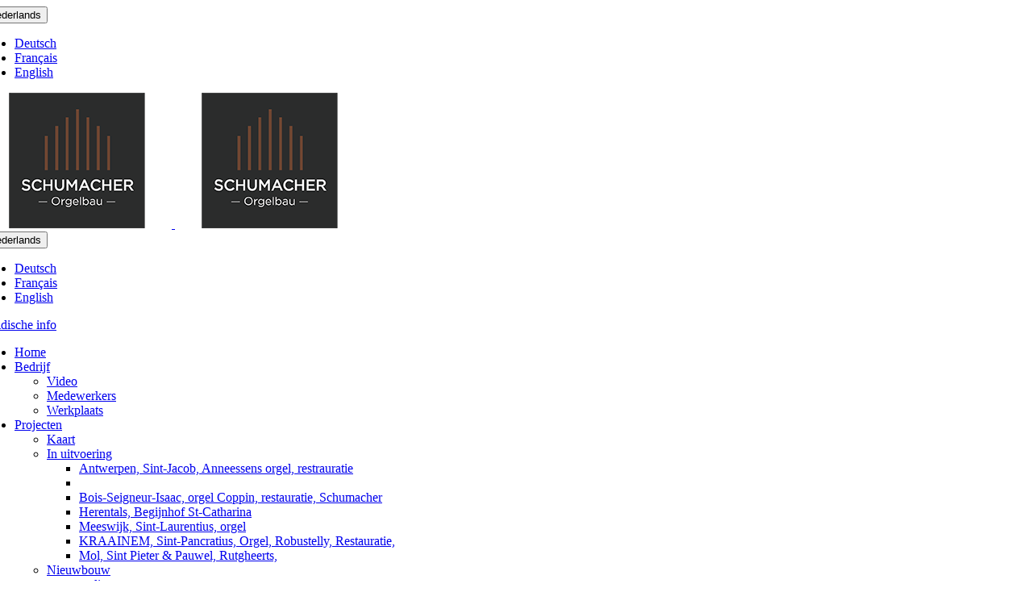

--- FILE ---
content_type: text/html; charset=utf-8
request_url: https://www.orgel-schumacher.com/nl/projekte/huis-en-studieorgels/professionale
body_size: 15863
content:

<!DOCTYPE html>
<html lang="nl">
<head>
    <script src="/WebUM7/modernizr?v=inCVuEFe6J4Q07A0AcRsbJic_UE5MwpRMNGcOtk94TE1"></script>

    <script src="/WebUM7/scripts?v=CXQ0uOtloO_51hpLprYVn_iag6Xw1pJaVB2tX2LXlKA1"></script>

    <link href="/WebUM7/css?v=zdjdrhCzb5i26ZgyeHGZM74NMXoZ9Ajg0W2ZOZA499g1" rel="stylesheet"/>


    
    


    <meta http-equiv="Content-Type" content="text/html; charset=UTF-8">
    <meta charset="utf-8">
    <meta name="viewport" content="width=device-width, initial-scale=1">
    <meta name="author" content="Orgelbau Schumacher">
    <meta name="description" content="orgel, orgelbouw, schumacher, studieorgel, huisorgel, continuo, kamermuziek">
    <meta name="keywords" content="orgel, orgelbouw, schumacher, studieorgel, huisorgel, continuo, kamermuziek, eupen">
    <meta property="og:site_name" content="Orgelbau Schumacher">
    <meta property="og:title" content="Orgelbouw Schumacher | PROFESSIONALE">
    <meta property="og:description" content="orgel, orgelbouw, schumacher, studieorgel, huisorgel, continuo, kamermuziek">
    <meta property="og:url" content="https://www.orgel-schumacher.com/nl/projekte/huis-en-studieorgels/professionale?Culture=nl">
    <meta name="siteinfo" content="http://www.orgel-schumacher.com/robots.txt">
    <meta name="robots" content="index,follow">
    <meta name="revisit-after" content="14 days">
    <meta name="geo.region" content="BE-BE">
    <meta name="geo.placename" content="Eupen">
    <meta name="city" content="Eupen">
    <meta name="country" content="Belgique">
    <meta name="zipcode" content="4700">
    <meta name="audience" content="all">
    <meta http-equiv="imagetoolbar" content="false">
    <link rel="canonical" href="https://www.orgel-schumacher.com/nl/projekte/huis-en-studieorgels/professionale?Culture=nl" />
    <title>Orgelbouw Schumacher | PROFESSIONALE</title>
    <link id="pagestyle" rel="stylesheet" type="text/css" href="/css/themes/orgelbau/theme.min.css">
    <link href='https://fonts.googleapis.com/css?family=Open+Sans:400,300,400italic,700' rel='stylesheet' type='text/css'>
    <link rel="shortcut icon" href="/img/favicon.ico" type="image/x-icon">
    <link rel="icon" href="/img/favicon.ico" type="image/x-icon">
</head>
<body>

    <header class="header">
        


<div class="main-header">
    <div class="container">
        <div class="row row-position">
            <!-- Logo Start -->
            <div class="visible-xs small-header-menu-xs text-right">
                <div class="language-group">
                    <button class="btn btn-link languagebutton dropdown-toggle" data-toggle="dropdown" href="#">
                        <span class="language">Nederlands <i class="fa fa-caret-down"></i></span>
                    </button>
                    <ul class="dropdown-menu" role="menu">
                                <li class="de"><a href="/de/projekte/hausorgeln-und-studienorgeln/professionale">Deutsch</a></li>
                                <li class="fr"><a href="/fr/projekte/orgues-de-salon-et-d-etude/professionale">Fran&#231;ais</a></li>
                                <li class="en"><a href="/en/projekte/residence-and-chamber-organs/professionale">English</a></li>
                    </ul>
                </div>
            </div>
            <div class="col-xs-12 col-md-4">
                <a class="logo big hidden-xs hidden-sm" href="/">
                    <img src="/img/or_logo_top.png" title="Logo" alt="Logo" class="img-responsive" />
                </a>
                <a class="logo small visible-xs visible-sm" href="/">
                    <img src="/img/or_logo_top.png" title="Logo" alt="Logo" class="img-responsive center-block" />
                </a>
            </div>
            <!-- Logo end -->
            <div class="hidden-xs col-md-8 text-right small-header-menu">
                <div class="language-group">
                    <button class="btn btn-link languagebutton dropdown-toggle" data-toggle="dropdown" href="#">
                        <span class="language">Nederlands <i class="fa fa-caret-down"></i></span>
                    </button>
                    <ul class="dropdown-menu" role="menu">
                                <li class="de"><a href="/de/projekte/hausorgeln-und-studienorgeln/professionale">Deutsch</a></li>
                                <li class="fr"><a href="/fr/projekte/orgues-de-salon-et-d-etude/professionale">Fran&#231;ais</a></li>
                                <li class="en"><a href="/en/projekte/residence-and-chamber-organs/professionale">English</a></li>
                    </ul>
                </div>
                    <a href="/nl/impressum/">Juridische info</a>
                </div>
            <div class="col-xs-12 col-md-8 nav-position">

                <div class="navbar-main navbar-default">
                    <!-- Navigation  -->
                    <div class="hidden-xs hidden-sm navigation-main text-right">
                        <nav class="navbar-default" role="navigation">
                            <!-- Brand and toggle get grouped for better mobile display -->
                            <!-- Collect the nav links, forms, and other content for toggling -->
                            <div class="collapse navbar-collapse ">
                                            <ul class="nav navbar-nav dropdown" role="menu">
                    <li class="">
                        <a href="/nl/">Home</a>
                    </li>
                                        <li class=" dropdown ">

                            <a href="/nl/firma">Bedrijf <span class='fa fa-angle-down hidden-xs hidden-sm'></span></a>
                            <div class="dropdown-btn glyphicon glyphicon-plus visible-xs visible-sm" data-toggle="dropdown" data-delay="10"></div>

                                        <ul class=" dropdown-menu multi-level" role="menu">
                                        <li class="dropdown">
                            <a href="/nl/firma/video">Video</a>
                        </li>
                        <li class="dropdown">
                            <a href="/nl/firma/medewerkers">Medewerkers</a>
                        </li>
                        <li class="dropdown">
                            <a href="/nl/firma/werkplaats">Werkplaats</a>
                        </li>
            </ul>

                        </li>
                        <li class="active dropdown ">

                            <a href="/nl/projekte">Projecten <span class='fa fa-angle-down hidden-xs hidden-sm'></span></a>
                            <div class="dropdown-btn glyphicon glyphicon-plus visible-xs visible-sm" data-toggle="dropdown" data-delay="10"></div>

                                        <ul class=" dropdown-menu multi-level" role="menu">
                                        <li class="dropdown">
                            <a href="/nl/projekte/kaart">Kaart</a>
                        </li>
                        <li class=" dropdown-submenu ">

                            <a href="/nl/projekte/in-uitvoering">In uitvoering </a>
                            <div class="dropdown-btn glyphicon glyphicon-plus visible-xs visible-sm" data-toggle="dropdown" data-delay="10"></div>

                                        <ul class=" dropdown-menu multi-level" role="menu">
                                        <li class="dropdown">
                            <a href="/nl/projekte/in-uitvoering/antwerpen-sint-jacob">Antwerpen, Sint-Jacob, Anneessens orgel, restrauratie</a>
                        </li>
                        <li class="dropdown">
                            <a href="/nl/projekte/in-uitvoering/antwerpen-sint-jacob-koordoksaalorgel"></a>
                        </li>
                        <li class="dropdown">
                            <a href="/nl/projekte/in-uitvoering/bois-seigneur-isaac">Bois-Seigneur-Isaac, orgel Coppin, restauratie, Schumacher</a>
                        </li>
                        <li class="dropdown">
                            <a href="/nl/projekte/in-uitvoering/herentals-begijnhof-st-catharina">Herentals, Begijnhof St-Catharina</a>
                        </li>
                        <li class="dropdown">
                            <a href="/nl/projekte/in-uitvoering/meeswijk-sint-laurentius">Meeswijk, Sint-Laurentius, orgel</a>
                        </li>
                        <li class="dropdown">
                            <a href="/nl/projekte/in-uitvoering/kraainem-sint-pancratius">KRAAINEM, Sint-Pancratius, Orgel, Robustelly, Restauratie, </a>
                        </li>
                        <li class="dropdown">
                            <a href="/nl/projekte/in-uitvoering/mol-sint-pieter-pauwel">Mol, Sint Pieter &amp; Pauwel, Rutgheerts, </a>
                        </li>
            </ul>

                        </li>
                        <li class=" dropdown-submenu ">

                            <a href="/nl/projekte/nieuwbouw">Nieuwbouw </a>
                            <div class="dropdown-btn glyphicon glyphicon-plus visible-xs visible-sm" data-toggle="dropdown" data-delay="10"></div>

                                        <ul class=" dropdown-menu multi-level" role="menu">
                                        <li class="dropdown">
                            <a href="/nl/projekte/nieuwbouw/raelingen-ovre-noorwegen">raelingen-ovre-noorwegen</a>
                        </li>
                        <li class="dropdown">
                            <a href="/nl/projekte/nieuwbouw/gdansk-st-jana-church">Gdansk, Sint-Johanniskerk Polen</a>
                        </li>
                        <li class="dropdown">
                            <a href="/nl/projekte/nieuwbouw/genk-sint-martinus">Genk (B) | Sint-Martinus</a>
                        </li>
                        <li class="dropdown">
                            <a href="/nl/projekte/nieuwbouw/luik-sint-jacob">Luik (B) | Sint-Jacob de Mindere</a>
                        </li>
                        <li class="dropdown">
                            <a href="/nl/projekte/nieuwbouw/bree-sint-michiel">Bree (B) | Sint-Michiel</a>
                        </li>
                        <li class="dropdown">
                            <a href="/nl/projekte/nieuwbouw/tallinn-methodistenkerk">Tallinn (EST) | Methodistenkerk</a>
                        </li>
                        <li class="dropdown">
                            <a href="/nl/projekte/nieuwbouw/itami-sun-city-hall">Itami (J) | Sun City Hall</a>
                        </li>
                        <li class="dropdown">
                            <a href="/nl/projekte/nieuwbouw/poperinge-sint-bertinus">Poperinge (B) | Sint-Bertinus</a>
                        </li>
                        <li class="dropdown">
                            <a href="/nl/projekte/nieuwbouw/bastenaken-sint-pieter">Bastenaken (B) | Sint-Pieter</a>
                        </li>
                        <li class="dropdown">
                            <a href="/nl/projekte/nieuwbouw/middlesbrough-kathedraal">Middlesbrough (UK) | Onze-Lieve-Vrouwekathedraal</a>
                        </li>
                        <li class="dropdown">
                            <a href="/nl/projekte/nieuwbouw/esch-sur-alzette-conservatorium">Esch-sur-Alzette (L) | Conservatorium</a>
                        </li>
                        <li class="dropdown">
                            <a href="/nl/projekte/nieuwbouw/la-minerie-sint-pieter">La Minerie (Thimister-Clermont, B) | Sint-Pieter</a>
                        </li>
                        <li class="dropdown">
                            <a href="/nl/projekte/nieuwbouw/reckange-sur-mess-sint-aldegonda">Reckange-sur-Mess (L) | Sint-Aldegonda</a>
                        </li>
                        <li class="dropdown">
                            <a href="/nl/projekte/nieuwbouw/schaafbeek-sint-albertus">Schaarbeek (Brussel, B) | Sint-Albertus</a>
                        </li>
                        <li class="dropdown">
                            <a href="/nl/projekte/nieuwbouw/vremde-sint-jan-in-de-olie">Vremde (Boechout, B) | Sint-Jan in de Olie</a>
                        </li>
                        <li class="dropdown">
                            <a href="/nl/projekte/nieuwbouw/setterich-siersdorf-onze-lieve-vrouw-van-genade">Setterich-Siersdorf (Baesweiler-Aldenhoven, D) | Onze-Lieve-Vrouw van Genade</a>
                        </li>
                        <li class="dropdown">
                            <a href="/nl/projekte/nieuwbouw/keulen-seminarie">Keulen (D) | Seminarie</a>
                        </li>
                        <li class="dropdown">
                            <a href="/nl/projekte/nieuwbouw/krefeld-heilig-hart">Krefeld (D) | Heilig Hart</a>
                        </li>
                        <li class="dropdown">
                            <a href="/nl/projekte/nieuwbouw/beerse-sint-lambertus">Beerse (B) | Sint-Lambertus</a>
                        </li>
                        <li class="dropdown">
                            <a href="/nl/projekte/nieuwbouw/aldringen-sint-martinus">Aldringen (Burg-Reuland, B) | Sint-Martinus</a>
                        </li>
                        <li class="dropdown">
                            <a href="/nl/projekte/nieuwbouw/donegal-sint-agatha">Donegal (IRL) | Sint-Agatha</a>
                        </li>
                        <li class="dropdown">
                            <a href="/nl/projekte/nieuwbouw/kortrijk-heilig-hart">Kortrijk (B) | Heilig Hart</a>
                        </li>
                        <li class="dropdown">
                            <a href="/nl/projekte/nieuwbouw/petersfield-sint-laurentius">Petersfield (UK) | Sint-Laurentius</a>
                        </li>
                        <li class="dropdown">
                            <a href="/nl/projekte/nieuwbouw/merzenich-sint-laurentius">Merzenich (D) | Sint-Laurentius</a>
                        </li>
                        <li class="dropdown">
                            <a href="/nl/projekte/nieuwbouw/kelmis-onze-lieve-vrouw-ten-hemel-opgenomen">Kelmis (B) | Onze-Lieve-Vrouw ten Hemel Opgenomen</a>
                        </li>
                        <li class="dropdown">
                            <a href="/nl/projekte/nieuwbouw/remlingrade-evangelische-kerk">Remlingrade (Radevormwald, D) | Evangelische Kerk</a>
                        </li>
                        <li class="dropdown">
                            <a href="/nl/projekte/nieuwbouw/remscheid-evangelische-christuskerk">Remscheid (D) | Evangelische Christuskerk</a>
                        </li>
                        <li class="dropdown">
                            <a href="/nl/projekte/nieuwbouw/rostock-muziekhogeschool">Rostock (D) | Muziekhogeschool</a>
                        </li>
                        <li class="dropdown">
                            <a href="/nl/projekte/nieuwbouw/sankt-vith-sint-vitus">Sankt Vith (B) | Sint-Vitus</a>
                        </li>
                        <li class="dropdown">
                            <a href="/nl/projekte/nieuwbouw/liege-saint-vincent"></a>
                        </li>
                        <li class="dropdown">
                            <a href="/nl/projekte/nieuwbouw/kilbarrack-st-john-evangelist"></a>
                        </li>
            </ul>

                        </li>
                        <li class=" dropdown-submenu ">

                            <a href="/nl/projekte/restauraties">Restauraties </a>
                            <div class="dropdown-btn glyphicon glyphicon-plus visible-xs visible-sm" data-toggle="dropdown" data-delay="10"></div>

                                        <ul class=" dropdown-menu multi-level" role="menu">
                                        <li class="dropdown">
                            <a href="/nl/projekte/restauraties/brugge-kathedraal">Brugge, kathedraal, orgel Van Eynde</a>
                        </li>
                        <li class="dropdown">
                            <a href="/nl/projekte/restauraties/antwerpen-kathedraal">Antwerpen (B) | Onze-Lieve-Vrouwekathedraal</a>
                        </li>
                        <li class="dropdown">
                            <a href="/nl/projekte/restauraties/halle-basliliek-sint-martinus">Halle, Sint-Martinus (B)</a>
                        </li>
                        <li class="dropdown">
                            <a href="/nl/projekte/restauraties/hasselt-kathedraal">Hasselt (B) | Kathedraal Sint-Quintinus</a>
                        </li>
                        <li class="dropdown">
                            <a href="/nl/projekte/restauraties/luik-sint-bartolomeus">Luik (B) | Sint-Bartolome&#252;s</a>
                        </li>
                        <li class="dropdown">
                            <a href="/nl/projekte/restauraties/brugge-onze-lieve-vrouwekerk">Brugge, Onze-Lieve-Vrouwekerk</a>
                        </li>
                        <li class="dropdown">
                            <a href="/nl/projekte/restauraties/sint-truiden-onze-lieve-vrouw">Sint-Truiden (B) | Onze-Lieve-Vrouw</a>
                        </li>
                        <li class="dropdown">
                            <a href="/nl/projekte/restauraties/brugge-sint-jakob">Brugge (B) | Sint-Jakob</a>
                        </li>
                        <li class="dropdown">
                            <a href="/nl/projekte/restauraties/antwerpen-sint-carolus-borromeus">Antwerpen (B) | Sint-Carolus Borromeus</a>
                        </li>
                        <li class="dropdown">
                            <a href="/nl/projekte/restauraties/bellingen-onze-lieve-vrouwkerk"></a>
                        </li>
                        <li class="dropdown">
                            <a href="/nl/projekte/restauraties/sint-niklaas-onze-lieve-vrouw">Sint-Niklaas (B) | Onze-Lieve-Vrouw</a>
                        </li>
                        <li class="dropdown">
                            <a href="/nl/projekte/restauraties/boorsem-sint-joris">boorsem-sint-joris</a>
                        </li>
                        <li class="dropdown">
                            <a href="/nl/projekte/restauraties/brussel-sint-antonius-van-padua">Brussel (B) | Sint-Antonius van Padua</a>
                        </li>
                        <li class="dropdown">
                            <a href="/nl/projekte/restauraties/charneux-sint-sebastiaan">Charneux  (Herve, B) | Sint-Sebastiaan</a>
                        </li>
                        <li class="dropdown">
                            <a href="/nl/projekte/restauraties/koersel-beringen-b-sint-brigida"></a>
                        </li>
                        <li class="dropdown">
                            <a href="/nl/projekte/restauraties/maasmechelen-sint-monulfus-en-gondulfus">Maasmechelen (B) | Sint-Monulfus en Gondulfus</a>
                        </li>
                        <li class="dropdown">
                            <a href="/nl/projekte/restauraties/lessen-onze-lieve-vrouw-met-de-roos-hospitaal">Lessen (B) | Onze-Lieve-Vrouw met de Roos Hospitaal</a>
                        </li>
                        <li class="dropdown">
                            <a href="/nl/projekte/restauraties/montsen-sint-steven">Montsen (Blieberg, B) | Sint-Steven</a>
                        </li>
                        <li class="dropdown">
                            <a href="/nl/projekte/restauraties/heers-sint-martinus">Heers, Sint-Martinus</a>
                        </li>
                        <li class="dropdown">
                            <a href="/nl/projekte/restauraties/elsaute-sint-rochus">Elsaute (Thimister-Clermont, B) | Sint-Rochus</a>
                        </li>
                        <li class="dropdown">
                            <a href="/nl/projekte/restauraties/brussel-grote-synagogue">Brussel (B) | Grote Synagoge van Europa</a>
                        </li>
                        <li class="dropdown">
                            <a href="/nl/projekte/restauraties/esneux-sint-hubertus">Esneux (B) | Sint-Hubertus</a>
                        </li>
                        <li class="dropdown">
                            <a href="/nl/projekte/restauraties/eupen-heidberg-klooster">Eupen (B) | Heidberg Klooster</a>
                        </li>
                        <li class="dropdown">
                            <a href="/nl/projekte/restauraties/tongerlo-sint-pieter">Tongerlo (Bree, B) | Sint-Pieter</a>
                        </li>
                        <li class="dropdown">
                            <a href="/nl/projekte/restauraties/auderghem-ste-anne"></a>
                        </li>
                        <li class="dropdown">
                            <a href="/nl/projekte/restauraties/elsene-abdij-ter-kameren">Elsene (Brussel, B) | Abdij Ter Kameren</a>
                        </li>
                        <li class="dropdown">
                            <a href="/nl/projekte/restauraties/benrath-sint-cecilia">Benrath (D&#252;sseldorf, D) | Sint-Cecilia</a>
                        </li>
                        <li class="dropdown">
                            <a href="/nl/projekte/restauraties/eupen-vredeskerk">Eupen (B) | Vredeskerk</a>
                        </li>
                        <li class="dropdown">
                            <a href="/nl/projekte/restauraties/oostende-sint-jan-baptist">Oostende (B) | Sint-Jan-Baptist</a>
                        </li>
                        <li class="dropdown">
                            <a href="/nl/projekte/restauraties/retinne-sint-juliana">Retinne (Fl&#233;ron, B) | Sint-Juliana</a>
                        </li>
                        <li class="dropdown">
                            <a href="/nl/projekte/restauraties/cuesmes-sint-remigius">Cuesmes (Bergen, B) | Sint-Remigius</a>
                        </li>
                        <li class="dropdown">
                            <a href="/nl/projekte/restauraties/fexhe-slins-sint-remaclus">Fexhe-Slins (Juprelle, B) | Sint-Remaclus</a>
                        </li>
                        <li class="dropdown">
                            <a href="/nl/projekte/restauraties/sint-amandsberg-sint-amandus">Sint-Amandsberg (Gent, B) | Sint-Amandus</a>
                        </li>
                        <li class="dropdown">
                            <a href="/nl/projekte/restauraties/geetbets-sint-paulus">Geetbets (B) | Sint-Paulus</a>
                        </li>
                        <li class="dropdown">
                            <a href="/nl/projekte/restauraties/godsheide-onze-lieve-vrouw-bezoeking">Godsheide (Hasselt, B) | Onze-Lieve-Vrouw Bezoeking</a>
                        </li>
                        <li class="dropdown">
                            <a href="/nl/projekte/restauraties/homburg-sint-brixius">Homburg (Blieberg, B) | Sint-Brixius</a>
                        </li>
                        <li class="dropdown">
                            <a href="/nl/projekte/restauraties/mortier-sint-pieter">Mortier (Blegny, B) | Sint-Pieter</a>
                        </li>
                        <li class="dropdown">
                            <a href="/nl/projekte/restauraties/nadrie-sint-margareta">Nadrin (Houffalize, B) | Sint-Margareta</a>
                        </li>
                        <li class="dropdown">
                            <a href="/nl/projekte/restauraties/opheers-sint-lambertus">Opheers (Heers, B) | Sint-Lambertus</a>
                        </li>
                        <li class="dropdown">
                            <a href="/nl/projekte/restauraties/paal-sint-jan-de-doper">Paal (Beringen, B) | Sint-Jan de Doper</a>
                        </li>
                        <li class="dropdown">
                            <a href="/nl/projekte/restauraties/wiemesmeer-sint-jozef">Wiemesmeer (Zutendaal, B) | Sint-Jozef</a>
                        </li>
                        <li class="dropdown">
                            <a href="/nl/projekte/restauraties/romaans-heur-sint-remigius">Romaans-Heur (Oupeye, B) | Sint-Remigius</a>
                        </li>
                        <li class="dropdown">
                            <a href="/nl/projekte/restauraties/molenbeek-wersbeek-b-sint-laurentius"></a>
                        </li>
                        <li class="dropdown">
                            <a href="/nl/projekte/restauraties/heks-b-onze-lieve-vrouw"></a>
                        </li>
                        <li class="dropdown">
                            <a href="/nl/projekte/restauraties/lobbes-sint-ursmarus">Lobbes (B) | Sint-Ursmarus</a>
                        </li>
                        <li class="dropdown">
                            <a href="/nl/projekte/restauraties/torhout-muziekacademie">Torhout - muziekacademie</a>
                        </li>
            </ul>

                        </li>
                        <li class="active dropdown-submenu ">

                            <a href="/nl/projekte/huis-en-studieorgels">Huis- &amp; studieorgels </a>
                            <div class="dropdown-btn glyphicon glyphicon-plus visible-xs visible-sm" data-toggle="dropdown" data-delay="10"></div>

                                        <ul class=" dropdown-menu multi-level" role="menu">
                                        <li class="dropdown">
                            <a href="/nl/projekte/huis-en-studieorgels/oss-privaat">Oss (NL) | Privaat</a>
                        </li>
                        <li class="dropdown">
                            <a href="/nl/projekte/huis-en-studieorgels/bertrange-l-hausorgel">Bertrange, huisorgel</a>
                        </li>
                        <li class="dropdown">
                            <a href="/nl/projekte/huis-en-studieorgels/aywaille-privaat">Aywaille (B) | Privaat</a>
                        </li>
                        <li class="dropdown">
                            <a href="/nl/projekte/huis-en-studieorgels/wermelskirchen-privaat">Wermelskirchen (D) | Privaat</a>
                        </li>
                        <li class="active">
                            <a href="/nl/projekte/huis-en-studieorgels/professionale">PROFESSIONALE</a>
                        </li>
                        <li class="dropdown">
                            <a href="/nl/projekte/huis-en-studieorgels/brussel-privaat">Brussel (B) | Privaat</a>
                        </li>
                        <li class="dropdown">
                            <a href="/nl/projekte/huis-en-studieorgels/luxemburg-privaat">Luxemburg (L) | Privaat</a>
                        </li>
                        <li class="dropdown">
                            <a href="/nl/projekte/huis-en-studieorgels/krefeld-privaat">Krefeld (D) | Privaat</a>
                        </li>
                        <li class="dropdown">
                            <a href="/nl/projekte/huis-en-studieorgels/heimbach-privaat">Heimbach (D) | Privaat</a>
                        </li>
                        <li class="dropdown">
                            <a href="/nl/projekte/huis-en-studieorgels/maestro">MAESTRO</a>
                        </li>
                        <li class="dropdown">
                            <a href="/nl/projekte/huis-en-studieorgels/flautino">FLAUTINO</a>
                        </li>
                        <li class="dropdown">
                            <a href="/nl/projekte/huis-en-studieorgels/schweiz-privat"></a>
                        </li>
            </ul>

                        </li>
                        <li class=" dropdown-submenu ">

                            <a href="/nl/projekte/positieven-en-portatieven">Positieven &amp; portatieven </a>
                            <div class="dropdown-btn glyphicon glyphicon-plus visible-xs visible-sm" data-toggle="dropdown" data-delay="10"></div>

                                        <ul class=" dropdown-menu multi-level" role="menu">
                                        <li class="dropdown">
                            <a href="/nl/projekte/positieven-en-portatieven/rostock-muziekhogeschool">Rostock (D) | Muziekhogeschool</a>
                        </li>
                        <li class="dropdown">
                            <a href="/nl/projekte/positieven-en-portatieven/eupen-privaat">Eupen (B) | Privaat</a>
                        </li>
                        <li class="dropdown">
                            <a href="/nl/projekte/positieven-en-portatieven/concertino">CONCERTINO</a>
                        </li>
                        <li class="dropdown">
                            <a href="/nl/projekte/positieven-en-portatieven/sostenuto">SOSTENUTO</a>
                        </li>
                        <li class="dropdown">
                            <a href="/nl/projekte/positieven-en-portatieven/duo-di-flauti">DUO DI FLAUTI</a>
                        </li>
                        <li class="dropdown">
                            <a href="/nl/projekte/positieven-en-portatieven/concerto">CONCERTO</a>
                        </li>
                        <li class="dropdown">
                            <a href="/nl/projekte/positieven-en-portatieven/duettino"></a>
                        </li>
                        <li class="dropdown">
                            <a href="/nl/projekte/positieven-en-portatieven/continuo-6"></a>
                        </li>
            </ul>

                        </li>
                        <li class=" dropdown-submenu ">

                            <a href="/nl/projekte/kleine-kerkorgels">Kleine kerkorgels </a>
                            <div class="dropdown-btn glyphicon glyphicon-plus visible-xs visible-sm" data-toggle="dropdown" data-delay="10"></div>

                                        <ul class=" dropdown-menu multi-level" role="menu">
                                        <li class="dropdown">
                            <a href="/nl/projekte/kleine-kerkorgels/koeln-hildegardis-hospital"></a>
                        </li>
                        <li class="dropdown">
                            <a href="/nl/projekte/kleine-kerkorgels/boscombe-corpus-christi">Boscombe (Bournemouth, UK) | Corpus Christi</a>
                        </li>
                        <li class="dropdown">
                            <a href="/nl/projekte/kleine-kerkorgels/kall-evangelische-kerkgemeente">Kall (D) | Evangelische Kerkgemeente</a>
                        </li>
                        <li class="dropdown">
                            <a href="/nl/projekte/kleine-kerkorgels/arundel-clarissen">Arundel (UK) | Clarissen</a>
                        </li>
                        <li class="dropdown">
                            <a href="/nl/projekte/kleine-kerkorgels/welscheid-sint-apollinaris">Welscheid (Bourscheid, L) | Sint-Apollinaris</a>
                        </li>
                        <li class="dropdown">
                            <a href="/nl/projekte/kleine-kerkorgels/lontzen-sint-hubertus">Lontzen (B) | Sint-Hubertus</a>
                        </li>
                        <li class="dropdown">
                            <a href="/nl/projekte/kleine-kerkorgels/koeln-krieler-doemchen"></a>
                        </li>
                        <li class="dropdown">
                            <a href="/nl/projekte/kleine-kerkorgels/bad-honnef-d-katholisch-soziales-institut"></a>
                        </li>
                        <li class="dropdown">
                            <a href="/nl/projekte/kleine-kerkorgels/walsets-sint-jan-de-doper">Walsbets (Landen, B) | Sint-Jan de Doper</a>
                        </li>
                        <li class="dropdown">
                            <a href="/nl/projekte/kleine-kerkorgels/eynsham"></a>
                        </li>
            </ul>

                        </li>
                        <li class=" dropdown-submenu ">

                            <a href="/nl/projekte/curiosa">Curiosa </a>
                            <div class="dropdown-btn glyphicon glyphicon-plus visible-xs visible-sm" data-toggle="dropdown" data-delay="10"></div>

                                        <ul class=" dropdown-menu multi-level" role="menu">
                                        <li class="dropdown">
                            <a href="/nl/projekte/curiosa/straalsond-heilige-maria">Straalsond (D) | Heilige Maria</a>
                        </li>
                        <li class="dropdown">
                            <a href="/nl/projekte/curiosa/terracotta-regaal">Eupen (B) | Terracotta Regaal</a>
                        </li>
                        <li class="dropdown">
                            <a href="/nl/projekte/curiosa/michaelstein-oude-muziek">Abdij van Michaelstein (D) | Machines fantastiques de Salomon de Caus</a>
                        </li>
                        <li class="dropdown">
                            <a href="/nl/projekte/curiosa/enharmonisch-orgel">Enharmonisch Orgel</a>
                        </li>
                        <li class="dropdown">
                            <a href="/nl/projekte/curiosa/musical-clock"></a>
                        </li>
            </ul>

                        </li>
                        <li class=" dropdown-submenu ">

                            <a href="/nl/projekte/revision-umbau-translozierung"> </a>
                            <div class="dropdown-btn glyphicon glyphicon-plus visible-xs visible-sm" data-toggle="dropdown" data-delay="10"></div>

                                        <ul class=" dropdown-menu multi-level" role="menu">
                                        <li class="dropdown">
                            <a href="/nl/projekte/revision-umbau-translozierung/kornelimuenster-propsteikirche-sankt-kornelis"></a>
                        </li>
                        <li class="dropdown">
                            <a href="/nl/projekte/revision-umbau-translozierung/lanaken-sint-ursula"></a>
                        </li>
                        <li class="dropdown">
                            <a href="/nl/projekte/revision-umbau-translozierung/huy-saint-remy"></a>
                        </li>
                        <li class="dropdown">
                            <a href="/nl/projekte/revision-umbau-translozierung/gulpen-protestantse-kerk">Gulpen, Toeristenkerk, Protestantse gemeente, orgel M&#252;ller</a>
                        </li>
                        <li class="dropdown">
                            <a href="/nl/projekte/revision-umbau-translozierung/dueren-grabes-und-auferstehungskirche-st-cyriakus"></a>
                        </li>
                        <li class="dropdown">
                            <a href="/nl/projekte/revision-umbau-translozierung/loncin-saint-jean-baptiste"></a>
                        </li>
                        <li class="dropdown">
                            <a href="/nl/projekte/revision-umbau-translozierung/chenogne-saint-andre"></a>
                        </li>
                        <li class="dropdown">
                            <a href="/nl/projekte/revision-umbau-translozierung/enghien-saint-nicolas"></a>
                        </li>
            </ul>

                        </li>
            </ul>

                        </li>
                        <li class=" dropdown ">

                            <a href="/nl/tweedehands">Tweedehands <span class='fa fa-angle-down hidden-xs hidden-sm'></span></a>
                            <div class="dropdown-btn glyphicon glyphicon-plus visible-xs visible-sm" data-toggle="dropdown" data-delay="10"></div>

                                        <ul class=" dropdown-menu multi-level" role="menu">
                                        <li class="dropdown">
                            <a href="/nl/tweedehands/hausorgel-studio-ii-p-6"></a>
                        </li>
                        <li class="dropdown">
                            <a href="/nl/tweedehands/orgel-te-koop">orgel te koop</a>
                        </li>
                        <li class="dropdown">
                            <a href="/nl/tweedehands/studiolo"></a>
                        </li>
                        <li class="dropdown">
                            <a href="/nl/tweedehands/historische-clerinx-orgel-zu-verkaufen"></a>
                        </li>
            </ul>

                        </li>
                        <li class="">
                            <a href="/nl/nieuws">Nieuws</a>
                        </li>
                        <li class="dropdown">
                            <a href="/nl/geschiedenis">Geschiedenis</a>
                        </li>
                        <li class="dropdown">
                            <a href="/nl/jobs">Jobs</a>
                        </li>
                        <li class="dropdown">
                            <a href="/nl/contact">Contact</a>
                        </li>
            </ul>



                            </div><!-- /.navbar-collapse -->
                        </nav>
                    </div>

                    <div class="visible-xs visible-sm col-xs-12 navigation-main nosidepadding">
                        <nav class="navbar-default" role="navigation">
                            <!-- Brand and toggle get grouped for better mobile display -->
                            <div class="navbar-header">
                                <div class="pull-left">
                                    <a class="navbar-brand" href="/"><i class="glyphicon glyphicon-home"></i></a>
                                </div>

                                <button type="button" class="navbar-toggle collapsed" data-toggle="collapse" data-target="#main-navbar">
                                    <span class="sr-only">Toggle navigation</span>
                                    <span class="icon-bar"></span>
                                    <span class="icon-bar"></span>
                                    <span class="icon-bar"></span>
                                </button>
                            </div>

                            <!-- Collect the nav links, forms, and other content for toggling -->
                            <div class="collapse navbar-collapse" id="main-navbar">
                                            <ul class="nav navbar-nav dropdown" role="menu">
                    <li class="">
                        <a href="/nl/">Home</a>
                    </li>
                                        <li class=" dropdown ">

                            <a href="/nl/firma">Bedrijf <span class='fa fa-angle-down hidden-xs hidden-sm'></span></a>
                            <div class="dropdown-btn glyphicon glyphicon-plus visible-xs visible-sm" data-toggle="dropdown" data-delay="10"></div>

                                        <ul class=" dropdown-menu multi-level" role="menu">
                                        <li class="dropdown">
                            <a href="/nl/firma/video">Video</a>
                        </li>
                        <li class="dropdown">
                            <a href="/nl/firma/medewerkers">Medewerkers</a>
                        </li>
                        <li class="dropdown">
                            <a href="/nl/firma/werkplaats">Werkplaats</a>
                        </li>
            </ul>

                        </li>
                        <li class="active dropdown ">

                            <a href="/nl/projekte">Projecten <span class='fa fa-angle-down hidden-xs hidden-sm'></span></a>
                            <div class="dropdown-btn glyphicon glyphicon-plus visible-xs visible-sm" data-toggle="dropdown" data-delay="10"></div>

                                        <ul class=" dropdown-menu multi-level" role="menu">
                                        <li class="dropdown">
                            <a href="/nl/projekte/kaart">Kaart</a>
                        </li>
                        <li class=" dropdown-submenu ">

                            <a href="/nl/projekte/in-uitvoering">In uitvoering </a>
                            <div class="dropdown-btn glyphicon glyphicon-plus visible-xs visible-sm" data-toggle="dropdown" data-delay="10"></div>

                                        <ul class=" dropdown-menu multi-level" role="menu">
                                        <li class="dropdown">
                            <a href="/nl/projekte/in-uitvoering/antwerpen-sint-jacob">Antwerpen, Sint-Jacob, Anneessens orgel, restrauratie</a>
                        </li>
                        <li class="dropdown">
                            <a href="/nl/projekte/in-uitvoering/antwerpen-sint-jacob-koordoksaalorgel"></a>
                        </li>
                        <li class="dropdown">
                            <a href="/nl/projekte/in-uitvoering/bois-seigneur-isaac">Bois-Seigneur-Isaac, orgel Coppin, restauratie, Schumacher</a>
                        </li>
                        <li class="dropdown">
                            <a href="/nl/projekte/in-uitvoering/herentals-begijnhof-st-catharina">Herentals, Begijnhof St-Catharina</a>
                        </li>
                        <li class="dropdown">
                            <a href="/nl/projekte/in-uitvoering/meeswijk-sint-laurentius">Meeswijk, Sint-Laurentius, orgel</a>
                        </li>
                        <li class="dropdown">
                            <a href="/nl/projekte/in-uitvoering/kraainem-sint-pancratius">KRAAINEM, Sint-Pancratius, Orgel, Robustelly, Restauratie, </a>
                        </li>
                        <li class="dropdown">
                            <a href="/nl/projekte/in-uitvoering/mol-sint-pieter-pauwel">Mol, Sint Pieter &amp; Pauwel, Rutgheerts, </a>
                        </li>
            </ul>

                        </li>
                        <li class=" dropdown-submenu ">

                            <a href="/nl/projekte/nieuwbouw">Nieuwbouw </a>
                            <div class="dropdown-btn glyphicon glyphicon-plus visible-xs visible-sm" data-toggle="dropdown" data-delay="10"></div>

                                        <ul class=" dropdown-menu multi-level" role="menu">
                                        <li class="dropdown">
                            <a href="/nl/projekte/nieuwbouw/raelingen-ovre-noorwegen">raelingen-ovre-noorwegen</a>
                        </li>
                        <li class="dropdown">
                            <a href="/nl/projekte/nieuwbouw/gdansk-st-jana-church">Gdansk, Sint-Johanniskerk Polen</a>
                        </li>
                        <li class="dropdown">
                            <a href="/nl/projekte/nieuwbouw/genk-sint-martinus">Genk (B) | Sint-Martinus</a>
                        </li>
                        <li class="dropdown">
                            <a href="/nl/projekte/nieuwbouw/luik-sint-jacob">Luik (B) | Sint-Jacob de Mindere</a>
                        </li>
                        <li class="dropdown">
                            <a href="/nl/projekte/nieuwbouw/bree-sint-michiel">Bree (B) | Sint-Michiel</a>
                        </li>
                        <li class="dropdown">
                            <a href="/nl/projekte/nieuwbouw/tallinn-methodistenkerk">Tallinn (EST) | Methodistenkerk</a>
                        </li>
                        <li class="dropdown">
                            <a href="/nl/projekte/nieuwbouw/itami-sun-city-hall">Itami (J) | Sun City Hall</a>
                        </li>
                        <li class="dropdown">
                            <a href="/nl/projekte/nieuwbouw/poperinge-sint-bertinus">Poperinge (B) | Sint-Bertinus</a>
                        </li>
                        <li class="dropdown">
                            <a href="/nl/projekte/nieuwbouw/bastenaken-sint-pieter">Bastenaken (B) | Sint-Pieter</a>
                        </li>
                        <li class="dropdown">
                            <a href="/nl/projekte/nieuwbouw/middlesbrough-kathedraal">Middlesbrough (UK) | Onze-Lieve-Vrouwekathedraal</a>
                        </li>
                        <li class="dropdown">
                            <a href="/nl/projekte/nieuwbouw/esch-sur-alzette-conservatorium">Esch-sur-Alzette (L) | Conservatorium</a>
                        </li>
                        <li class="dropdown">
                            <a href="/nl/projekte/nieuwbouw/la-minerie-sint-pieter">La Minerie (Thimister-Clermont, B) | Sint-Pieter</a>
                        </li>
                        <li class="dropdown">
                            <a href="/nl/projekte/nieuwbouw/reckange-sur-mess-sint-aldegonda">Reckange-sur-Mess (L) | Sint-Aldegonda</a>
                        </li>
                        <li class="dropdown">
                            <a href="/nl/projekte/nieuwbouw/schaafbeek-sint-albertus">Schaarbeek (Brussel, B) | Sint-Albertus</a>
                        </li>
                        <li class="dropdown">
                            <a href="/nl/projekte/nieuwbouw/vremde-sint-jan-in-de-olie">Vremde (Boechout, B) | Sint-Jan in de Olie</a>
                        </li>
                        <li class="dropdown">
                            <a href="/nl/projekte/nieuwbouw/setterich-siersdorf-onze-lieve-vrouw-van-genade">Setterich-Siersdorf (Baesweiler-Aldenhoven, D) | Onze-Lieve-Vrouw van Genade</a>
                        </li>
                        <li class="dropdown">
                            <a href="/nl/projekte/nieuwbouw/keulen-seminarie">Keulen (D) | Seminarie</a>
                        </li>
                        <li class="dropdown">
                            <a href="/nl/projekte/nieuwbouw/krefeld-heilig-hart">Krefeld (D) | Heilig Hart</a>
                        </li>
                        <li class="dropdown">
                            <a href="/nl/projekte/nieuwbouw/beerse-sint-lambertus">Beerse (B) | Sint-Lambertus</a>
                        </li>
                        <li class="dropdown">
                            <a href="/nl/projekte/nieuwbouw/aldringen-sint-martinus">Aldringen (Burg-Reuland, B) | Sint-Martinus</a>
                        </li>
                        <li class="dropdown">
                            <a href="/nl/projekte/nieuwbouw/donegal-sint-agatha">Donegal (IRL) | Sint-Agatha</a>
                        </li>
                        <li class="dropdown">
                            <a href="/nl/projekte/nieuwbouw/kortrijk-heilig-hart">Kortrijk (B) | Heilig Hart</a>
                        </li>
                        <li class="dropdown">
                            <a href="/nl/projekte/nieuwbouw/petersfield-sint-laurentius">Petersfield (UK) | Sint-Laurentius</a>
                        </li>
                        <li class="dropdown">
                            <a href="/nl/projekte/nieuwbouw/merzenich-sint-laurentius">Merzenich (D) | Sint-Laurentius</a>
                        </li>
                        <li class="dropdown">
                            <a href="/nl/projekte/nieuwbouw/kelmis-onze-lieve-vrouw-ten-hemel-opgenomen">Kelmis (B) | Onze-Lieve-Vrouw ten Hemel Opgenomen</a>
                        </li>
                        <li class="dropdown">
                            <a href="/nl/projekte/nieuwbouw/remlingrade-evangelische-kerk">Remlingrade (Radevormwald, D) | Evangelische Kerk</a>
                        </li>
                        <li class="dropdown">
                            <a href="/nl/projekte/nieuwbouw/remscheid-evangelische-christuskerk">Remscheid (D) | Evangelische Christuskerk</a>
                        </li>
                        <li class="dropdown">
                            <a href="/nl/projekte/nieuwbouw/rostock-muziekhogeschool">Rostock (D) | Muziekhogeschool</a>
                        </li>
                        <li class="dropdown">
                            <a href="/nl/projekte/nieuwbouw/sankt-vith-sint-vitus">Sankt Vith (B) | Sint-Vitus</a>
                        </li>
                        <li class="dropdown">
                            <a href="/nl/projekte/nieuwbouw/liege-saint-vincent"></a>
                        </li>
                        <li class="dropdown">
                            <a href="/nl/projekte/nieuwbouw/kilbarrack-st-john-evangelist"></a>
                        </li>
            </ul>

                        </li>
                        <li class=" dropdown-submenu ">

                            <a href="/nl/projekte/restauraties">Restauraties </a>
                            <div class="dropdown-btn glyphicon glyphicon-plus visible-xs visible-sm" data-toggle="dropdown" data-delay="10"></div>

                                        <ul class=" dropdown-menu multi-level" role="menu">
                                        <li class="dropdown">
                            <a href="/nl/projekte/restauraties/brugge-kathedraal">Brugge, kathedraal, orgel Van Eynde</a>
                        </li>
                        <li class="dropdown">
                            <a href="/nl/projekte/restauraties/antwerpen-kathedraal">Antwerpen (B) | Onze-Lieve-Vrouwekathedraal</a>
                        </li>
                        <li class="dropdown">
                            <a href="/nl/projekte/restauraties/halle-basliliek-sint-martinus">Halle, Sint-Martinus (B)</a>
                        </li>
                        <li class="dropdown">
                            <a href="/nl/projekte/restauraties/hasselt-kathedraal">Hasselt (B) | Kathedraal Sint-Quintinus</a>
                        </li>
                        <li class="dropdown">
                            <a href="/nl/projekte/restauraties/luik-sint-bartolomeus">Luik (B) | Sint-Bartolome&#252;s</a>
                        </li>
                        <li class="dropdown">
                            <a href="/nl/projekte/restauraties/brugge-onze-lieve-vrouwekerk">Brugge, Onze-Lieve-Vrouwekerk</a>
                        </li>
                        <li class="dropdown">
                            <a href="/nl/projekte/restauraties/sint-truiden-onze-lieve-vrouw">Sint-Truiden (B) | Onze-Lieve-Vrouw</a>
                        </li>
                        <li class="dropdown">
                            <a href="/nl/projekte/restauraties/brugge-sint-jakob">Brugge (B) | Sint-Jakob</a>
                        </li>
                        <li class="dropdown">
                            <a href="/nl/projekte/restauraties/antwerpen-sint-carolus-borromeus">Antwerpen (B) | Sint-Carolus Borromeus</a>
                        </li>
                        <li class="dropdown">
                            <a href="/nl/projekte/restauraties/bellingen-onze-lieve-vrouwkerk"></a>
                        </li>
                        <li class="dropdown">
                            <a href="/nl/projekte/restauraties/sint-niklaas-onze-lieve-vrouw">Sint-Niklaas (B) | Onze-Lieve-Vrouw</a>
                        </li>
                        <li class="dropdown">
                            <a href="/nl/projekte/restauraties/boorsem-sint-joris">boorsem-sint-joris</a>
                        </li>
                        <li class="dropdown">
                            <a href="/nl/projekte/restauraties/brussel-sint-antonius-van-padua">Brussel (B) | Sint-Antonius van Padua</a>
                        </li>
                        <li class="dropdown">
                            <a href="/nl/projekte/restauraties/charneux-sint-sebastiaan">Charneux  (Herve, B) | Sint-Sebastiaan</a>
                        </li>
                        <li class="dropdown">
                            <a href="/nl/projekte/restauraties/koersel-beringen-b-sint-brigida"></a>
                        </li>
                        <li class="dropdown">
                            <a href="/nl/projekte/restauraties/maasmechelen-sint-monulfus-en-gondulfus">Maasmechelen (B) | Sint-Monulfus en Gondulfus</a>
                        </li>
                        <li class="dropdown">
                            <a href="/nl/projekte/restauraties/lessen-onze-lieve-vrouw-met-de-roos-hospitaal">Lessen (B) | Onze-Lieve-Vrouw met de Roos Hospitaal</a>
                        </li>
                        <li class="dropdown">
                            <a href="/nl/projekte/restauraties/montsen-sint-steven">Montsen (Blieberg, B) | Sint-Steven</a>
                        </li>
                        <li class="dropdown">
                            <a href="/nl/projekte/restauraties/heers-sint-martinus">Heers, Sint-Martinus</a>
                        </li>
                        <li class="dropdown">
                            <a href="/nl/projekte/restauraties/elsaute-sint-rochus">Elsaute (Thimister-Clermont, B) | Sint-Rochus</a>
                        </li>
                        <li class="dropdown">
                            <a href="/nl/projekte/restauraties/brussel-grote-synagogue">Brussel (B) | Grote Synagoge van Europa</a>
                        </li>
                        <li class="dropdown">
                            <a href="/nl/projekte/restauraties/esneux-sint-hubertus">Esneux (B) | Sint-Hubertus</a>
                        </li>
                        <li class="dropdown">
                            <a href="/nl/projekte/restauraties/eupen-heidberg-klooster">Eupen (B) | Heidberg Klooster</a>
                        </li>
                        <li class="dropdown">
                            <a href="/nl/projekte/restauraties/tongerlo-sint-pieter">Tongerlo (Bree, B) | Sint-Pieter</a>
                        </li>
                        <li class="dropdown">
                            <a href="/nl/projekte/restauraties/auderghem-ste-anne"></a>
                        </li>
                        <li class="dropdown">
                            <a href="/nl/projekte/restauraties/elsene-abdij-ter-kameren">Elsene (Brussel, B) | Abdij Ter Kameren</a>
                        </li>
                        <li class="dropdown">
                            <a href="/nl/projekte/restauraties/benrath-sint-cecilia">Benrath (D&#252;sseldorf, D) | Sint-Cecilia</a>
                        </li>
                        <li class="dropdown">
                            <a href="/nl/projekte/restauraties/eupen-vredeskerk">Eupen (B) | Vredeskerk</a>
                        </li>
                        <li class="dropdown">
                            <a href="/nl/projekte/restauraties/oostende-sint-jan-baptist">Oostende (B) | Sint-Jan-Baptist</a>
                        </li>
                        <li class="dropdown">
                            <a href="/nl/projekte/restauraties/retinne-sint-juliana">Retinne (Fl&#233;ron, B) | Sint-Juliana</a>
                        </li>
                        <li class="dropdown">
                            <a href="/nl/projekte/restauraties/cuesmes-sint-remigius">Cuesmes (Bergen, B) | Sint-Remigius</a>
                        </li>
                        <li class="dropdown">
                            <a href="/nl/projekte/restauraties/fexhe-slins-sint-remaclus">Fexhe-Slins (Juprelle, B) | Sint-Remaclus</a>
                        </li>
                        <li class="dropdown">
                            <a href="/nl/projekte/restauraties/sint-amandsberg-sint-amandus">Sint-Amandsberg (Gent, B) | Sint-Amandus</a>
                        </li>
                        <li class="dropdown">
                            <a href="/nl/projekte/restauraties/geetbets-sint-paulus">Geetbets (B) | Sint-Paulus</a>
                        </li>
                        <li class="dropdown">
                            <a href="/nl/projekte/restauraties/godsheide-onze-lieve-vrouw-bezoeking">Godsheide (Hasselt, B) | Onze-Lieve-Vrouw Bezoeking</a>
                        </li>
                        <li class="dropdown">
                            <a href="/nl/projekte/restauraties/homburg-sint-brixius">Homburg (Blieberg, B) | Sint-Brixius</a>
                        </li>
                        <li class="dropdown">
                            <a href="/nl/projekte/restauraties/mortier-sint-pieter">Mortier (Blegny, B) | Sint-Pieter</a>
                        </li>
                        <li class="dropdown">
                            <a href="/nl/projekte/restauraties/nadrie-sint-margareta">Nadrin (Houffalize, B) | Sint-Margareta</a>
                        </li>
                        <li class="dropdown">
                            <a href="/nl/projekte/restauraties/opheers-sint-lambertus">Opheers (Heers, B) | Sint-Lambertus</a>
                        </li>
                        <li class="dropdown">
                            <a href="/nl/projekte/restauraties/paal-sint-jan-de-doper">Paal (Beringen, B) | Sint-Jan de Doper</a>
                        </li>
                        <li class="dropdown">
                            <a href="/nl/projekte/restauraties/wiemesmeer-sint-jozef">Wiemesmeer (Zutendaal, B) | Sint-Jozef</a>
                        </li>
                        <li class="dropdown">
                            <a href="/nl/projekte/restauraties/romaans-heur-sint-remigius">Romaans-Heur (Oupeye, B) | Sint-Remigius</a>
                        </li>
                        <li class="dropdown">
                            <a href="/nl/projekte/restauraties/molenbeek-wersbeek-b-sint-laurentius"></a>
                        </li>
                        <li class="dropdown">
                            <a href="/nl/projekte/restauraties/heks-b-onze-lieve-vrouw"></a>
                        </li>
                        <li class="dropdown">
                            <a href="/nl/projekte/restauraties/lobbes-sint-ursmarus">Lobbes (B) | Sint-Ursmarus</a>
                        </li>
                        <li class="dropdown">
                            <a href="/nl/projekte/restauraties/torhout-muziekacademie">Torhout - muziekacademie</a>
                        </li>
            </ul>

                        </li>
                        <li class="active dropdown-submenu ">

                            <a href="/nl/projekte/huis-en-studieorgels">Huis- &amp; studieorgels </a>
                            <div class="dropdown-btn glyphicon glyphicon-plus visible-xs visible-sm" data-toggle="dropdown" data-delay="10"></div>

                                        <ul class=" dropdown-menu multi-level" role="menu">
                                        <li class="dropdown">
                            <a href="/nl/projekte/huis-en-studieorgels/oss-privaat">Oss (NL) | Privaat</a>
                        </li>
                        <li class="dropdown">
                            <a href="/nl/projekte/huis-en-studieorgels/bertrange-l-hausorgel">Bertrange, huisorgel</a>
                        </li>
                        <li class="dropdown">
                            <a href="/nl/projekte/huis-en-studieorgels/aywaille-privaat">Aywaille (B) | Privaat</a>
                        </li>
                        <li class="dropdown">
                            <a href="/nl/projekte/huis-en-studieorgels/wermelskirchen-privaat">Wermelskirchen (D) | Privaat</a>
                        </li>
                        <li class="active">
                            <a href="/nl/projekte/huis-en-studieorgels/professionale">PROFESSIONALE</a>
                        </li>
                        <li class="dropdown">
                            <a href="/nl/projekte/huis-en-studieorgels/brussel-privaat">Brussel (B) | Privaat</a>
                        </li>
                        <li class="dropdown">
                            <a href="/nl/projekte/huis-en-studieorgels/luxemburg-privaat">Luxemburg (L) | Privaat</a>
                        </li>
                        <li class="dropdown">
                            <a href="/nl/projekte/huis-en-studieorgels/krefeld-privaat">Krefeld (D) | Privaat</a>
                        </li>
                        <li class="dropdown">
                            <a href="/nl/projekte/huis-en-studieorgels/heimbach-privaat">Heimbach (D) | Privaat</a>
                        </li>
                        <li class="dropdown">
                            <a href="/nl/projekte/huis-en-studieorgels/maestro">MAESTRO</a>
                        </li>
                        <li class="dropdown">
                            <a href="/nl/projekte/huis-en-studieorgels/flautino">FLAUTINO</a>
                        </li>
                        <li class="dropdown">
                            <a href="/nl/projekte/huis-en-studieorgels/schweiz-privat"></a>
                        </li>
            </ul>

                        </li>
                        <li class=" dropdown-submenu ">

                            <a href="/nl/projekte/positieven-en-portatieven">Positieven &amp; portatieven </a>
                            <div class="dropdown-btn glyphicon glyphicon-plus visible-xs visible-sm" data-toggle="dropdown" data-delay="10"></div>

                                        <ul class=" dropdown-menu multi-level" role="menu">
                                        <li class="dropdown">
                            <a href="/nl/projekte/positieven-en-portatieven/rostock-muziekhogeschool">Rostock (D) | Muziekhogeschool</a>
                        </li>
                        <li class="dropdown">
                            <a href="/nl/projekte/positieven-en-portatieven/eupen-privaat">Eupen (B) | Privaat</a>
                        </li>
                        <li class="dropdown">
                            <a href="/nl/projekte/positieven-en-portatieven/concertino">CONCERTINO</a>
                        </li>
                        <li class="dropdown">
                            <a href="/nl/projekte/positieven-en-portatieven/sostenuto">SOSTENUTO</a>
                        </li>
                        <li class="dropdown">
                            <a href="/nl/projekte/positieven-en-portatieven/duo-di-flauti">DUO DI FLAUTI</a>
                        </li>
                        <li class="dropdown">
                            <a href="/nl/projekte/positieven-en-portatieven/concerto">CONCERTO</a>
                        </li>
                        <li class="dropdown">
                            <a href="/nl/projekte/positieven-en-portatieven/duettino"></a>
                        </li>
                        <li class="dropdown">
                            <a href="/nl/projekte/positieven-en-portatieven/continuo-6"></a>
                        </li>
            </ul>

                        </li>
                        <li class=" dropdown-submenu ">

                            <a href="/nl/projekte/kleine-kerkorgels">Kleine kerkorgels </a>
                            <div class="dropdown-btn glyphicon glyphicon-plus visible-xs visible-sm" data-toggle="dropdown" data-delay="10"></div>

                                        <ul class=" dropdown-menu multi-level" role="menu">
                                        <li class="dropdown">
                            <a href="/nl/projekte/kleine-kerkorgels/koeln-hildegardis-hospital"></a>
                        </li>
                        <li class="dropdown">
                            <a href="/nl/projekte/kleine-kerkorgels/boscombe-corpus-christi">Boscombe (Bournemouth, UK) | Corpus Christi</a>
                        </li>
                        <li class="dropdown">
                            <a href="/nl/projekte/kleine-kerkorgels/kall-evangelische-kerkgemeente">Kall (D) | Evangelische Kerkgemeente</a>
                        </li>
                        <li class="dropdown">
                            <a href="/nl/projekte/kleine-kerkorgels/arundel-clarissen">Arundel (UK) | Clarissen</a>
                        </li>
                        <li class="dropdown">
                            <a href="/nl/projekte/kleine-kerkorgels/welscheid-sint-apollinaris">Welscheid (Bourscheid, L) | Sint-Apollinaris</a>
                        </li>
                        <li class="dropdown">
                            <a href="/nl/projekte/kleine-kerkorgels/lontzen-sint-hubertus">Lontzen (B) | Sint-Hubertus</a>
                        </li>
                        <li class="dropdown">
                            <a href="/nl/projekte/kleine-kerkorgels/koeln-krieler-doemchen"></a>
                        </li>
                        <li class="dropdown">
                            <a href="/nl/projekte/kleine-kerkorgels/bad-honnef-d-katholisch-soziales-institut"></a>
                        </li>
                        <li class="dropdown">
                            <a href="/nl/projekte/kleine-kerkorgels/walsets-sint-jan-de-doper">Walsbets (Landen, B) | Sint-Jan de Doper</a>
                        </li>
                        <li class="dropdown">
                            <a href="/nl/projekte/kleine-kerkorgels/eynsham"></a>
                        </li>
            </ul>

                        </li>
                        <li class=" dropdown-submenu ">

                            <a href="/nl/projekte/curiosa">Curiosa </a>
                            <div class="dropdown-btn glyphicon glyphicon-plus visible-xs visible-sm" data-toggle="dropdown" data-delay="10"></div>

                                        <ul class=" dropdown-menu multi-level" role="menu">
                                        <li class="dropdown">
                            <a href="/nl/projekte/curiosa/straalsond-heilige-maria">Straalsond (D) | Heilige Maria</a>
                        </li>
                        <li class="dropdown">
                            <a href="/nl/projekte/curiosa/terracotta-regaal">Eupen (B) | Terracotta Regaal</a>
                        </li>
                        <li class="dropdown">
                            <a href="/nl/projekte/curiosa/michaelstein-oude-muziek">Abdij van Michaelstein (D) | Machines fantastiques de Salomon de Caus</a>
                        </li>
                        <li class="dropdown">
                            <a href="/nl/projekte/curiosa/enharmonisch-orgel">Enharmonisch Orgel</a>
                        </li>
                        <li class="dropdown">
                            <a href="/nl/projekte/curiosa/musical-clock"></a>
                        </li>
            </ul>

                        </li>
                        <li class=" dropdown-submenu ">

                            <a href="/nl/projekte/revision-umbau-translozierung"> </a>
                            <div class="dropdown-btn glyphicon glyphicon-plus visible-xs visible-sm" data-toggle="dropdown" data-delay="10"></div>

                                        <ul class=" dropdown-menu multi-level" role="menu">
                                        <li class="dropdown">
                            <a href="/nl/projekte/revision-umbau-translozierung/kornelimuenster-propsteikirche-sankt-kornelis"></a>
                        </li>
                        <li class="dropdown">
                            <a href="/nl/projekte/revision-umbau-translozierung/lanaken-sint-ursula"></a>
                        </li>
                        <li class="dropdown">
                            <a href="/nl/projekte/revision-umbau-translozierung/huy-saint-remy"></a>
                        </li>
                        <li class="dropdown">
                            <a href="/nl/projekte/revision-umbau-translozierung/gulpen-protestantse-kerk">Gulpen, Toeristenkerk, Protestantse gemeente, orgel M&#252;ller</a>
                        </li>
                        <li class="dropdown">
                            <a href="/nl/projekte/revision-umbau-translozierung/dueren-grabes-und-auferstehungskirche-st-cyriakus"></a>
                        </li>
                        <li class="dropdown">
                            <a href="/nl/projekte/revision-umbau-translozierung/loncin-saint-jean-baptiste"></a>
                        </li>
                        <li class="dropdown">
                            <a href="/nl/projekte/revision-umbau-translozierung/chenogne-saint-andre"></a>
                        </li>
                        <li class="dropdown">
                            <a href="/nl/projekte/revision-umbau-translozierung/enghien-saint-nicolas"></a>
                        </li>
            </ul>

                        </li>
            </ul>

                        </li>
                        <li class=" dropdown ">

                            <a href="/nl/tweedehands">Tweedehands <span class='fa fa-angle-down hidden-xs hidden-sm'></span></a>
                            <div class="dropdown-btn glyphicon glyphicon-plus visible-xs visible-sm" data-toggle="dropdown" data-delay="10"></div>

                                        <ul class=" dropdown-menu multi-level" role="menu">
                                        <li class="dropdown">
                            <a href="/nl/tweedehands/hausorgel-studio-ii-p-6"></a>
                        </li>
                        <li class="dropdown">
                            <a href="/nl/tweedehands/orgel-te-koop">orgel te koop</a>
                        </li>
                        <li class="dropdown">
                            <a href="/nl/tweedehands/studiolo"></a>
                        </li>
                        <li class="dropdown">
                            <a href="/nl/tweedehands/historische-clerinx-orgel-zu-verkaufen"></a>
                        </li>
            </ul>

                        </li>
                        <li class="">
                            <a href="/nl/nieuws">Nieuws</a>
                        </li>
                        <li class="dropdown">
                            <a href="/nl/geschiedenis">Geschiedenis</a>
                        </li>
                        <li class="dropdown">
                            <a href="/nl/jobs">Jobs</a>
                        </li>
                        <li class="dropdown">
                            <a href="/nl/contact">Contact</a>
                        </li>
            </ul>



                            </div><!-- /.navbar-collapse -->
                        </nav>
                    </div>
                </div>

            </div>
        </div>
    </div>
</div>
    </header>

        <div class="banner header_margin">
            
                <div id="cookieContainer" class="cookieBanner">
                    <div class="container">
                        <div class="row">
                            <div class="col-xs-12 col-sm-6 col-md-9"><p>Onze website maakt gebruik van cookies. Door verder veronderstellen wij uw toestemming om cookies te zetten, zoals beschreven in onze <a href="/nl/datenschutzerklaerung">privacy en cookiebeleid</a>.</p></div>
                            <div id="cookieBannerClose" class="col-xs-8 col-sm-6  col-md-3 cookieBanner-close"><button class="btn btn-warning btn-block">Confirm</button></div>
                        </div>
                    </div>
                </div>


            

        </div>
    <main>
        <div class="content_bg">
            <div class="container main-container">
                

<div class="row">
    <div class="visible-xs col-xs-12 text-right ubersicht-button padding-15-0-15-0">
        <a href="/projekte/hausorgeln-studienorgeln/" class="btn btn-block btn-primary" role="button"><i class="fa fa-angle-double-left"></i> Overzicht</a>
    </div>
    <div class="col-xs-12 col-md-8">
        
    <div class="umb-grid">
                <div class="grid-section">
        <div >
            <div class='container-fluid'>
            <div class="row clearfix">
                    <div class="col-md-12 column">
                        <div >
                                    
    
    
        <h2>PROFESSIONALE</h2>
    


                                    
    
<p>Een goed doordacht huisorgel is meer dan een studie-instrument, en ook meer dan een verkleinde versie van een groot kerkorgel. Een huisorgel beantwoordt aan geheel eigen verwachtingen. Opgesteld in een ruimte met een eerder beperkt volume, bezit zulk orgel tot 10 registers, verdeeld over twee manualen en aangehangen pedaal - koppelingen zijn voorzien met elk klavier. Deze opstelling biedt een zeer ruime keuze aan klankkleuren, en zelfs de interpretatie van grotere werken uit de orgelliteratuur blijft muzikaal verantwoord.</p>
<p> </p>
<p>Bij de uitvoering van kamermuziek zal het orgel als continuo-instrument een grote voldoening geven.</p>
<p> </p>
<p>De onderstaande dispositie kan desgewenst aangepast worden aan de smaak en wensen van de gebruiker. De sobere en elegante orgelkas wordt apart ontworpen als een sierstuk voor het interieur.</p>
<p> </p>


                        </div>
                    </div>            </div>
            </div>
        </div>
                </div>
    </div>



                <div class=""><h2>Dispositie</h2></div>
                <div class="padding-20-0-0-0">
                    
    <div class="umb-grid">
                <div class="grid-section">
        <div >
            <div class='container-fluid'>
            <div class="row clearfix">
                    <div class="col-md-4 column">
                        <div >
                                    
    
<p><strong>Manual I</strong></p>
<p> </p>
<p>Gedeckt 8'</p>
<p>Prinzipal 2'</p>
<p>Quinte 1 <span>⅓</span>'</p>
<p>Holzkrummhorn 8'</p>
<p> </p>
<p><em>Tremulant</em></p>
<p><em>Manual II / Manual I</em></p>
<p> </p>


                        </div>
                    </div>                    <div class="col-md-4 column">
                        <div >
                                    
    
<p><strong>Manual II</strong></p>
<p> </p>
<p>Gedeckt 8'</p>
<p>Rohrflöte 4'</p>
<p>Nasat 2 ⅔'</p>
<p>Terz 1 ⅗'</p>
<p> </p>
<p><em>Tremulant</em></p>
<p> </p>


                        </div>
                    </div>                    <div class="col-md-4 column">
                        <div >
                                    
    
<p><strong>Pedal</strong></p>
<p><br /><em>Manual I / Pedal</em></p>
<p><em>Manual II / Pedal</em></p>
<p> </p>


                        </div>
                    </div>            </div>
            </div>
        </div>
                </div>
    </div>



                </div>

    </div>
    <div class="col-xs-12 col-md-4">
        <div class="row">
    <div class="col-xs-12 hidden-xs text-right ubersicht-button">
        <a href="/projekte/hausorgeln-studienorgeln/" class="btn btn-block btn-primary" role="button"><i class="fa fa-angle-double-left"></i> Overzicht</a>
    </div>
                    <div class="col-xs-12">
                        <div class="row padding-5-0-5-0">
                            <div class="col-xs-5 col-md-4">
                                <strong>Orgelbouwer</strong>
                            </div>
                            <div class="col-xs-7 col-md-8">Schumacher</div>
                        </div>
                    </div>
                    <div class="col-xs-12">
                        <div class="row padding-5-0-5-0">
                            <div class="col-xs-5 col-md-4">
                                <strong>Dispositie</strong>
                            </div>
                            <div class="col-xs-7 col-md-8">II – P, 4 – 10</div>
                        </div>
                    </div>
                    <div class="col-xs-12 padding-15-0-15-0">
                        <!-- The container for the list of example images -->
                        <div class="row gallery">
                                <div class="col-xs-12 col-sm-4 col-md-6 gallery_thumb">
                                    <a href="/media/1114/professionale-2.jpg" class="thumbnail" data-gallery>
                                        <img src='/media/1114/professionale-2.jpg?center=0.33666666666666667,0.50256410256410256&amp;mode=crop&amp;width=800&amp;height=800&amp;rnd=131038944880000000' alt="Professionale (2).jpg" class="img-responsive" />
                                    </a>
                                </div>
                        </div>
                    </div>

        </div>
    </div>
</div>
            </div>
        </div>
    </main>
    <footer>
        
<div class="footer_top">
    <div class="container">
        <div class="row">
            <div class="col-xs-12 col-md-12 footer_top_margin">
                <div class="row">
                    <div class="col-xs-12 col-md-5">
                        <a href="/">
                            <img src="/img/or_logo_bottom.png" alt="Logo Orgelbau Schumacher" title="Orgelbau Schumacher GmbH" />
                        </a>
                        
                    </div>
                </div>
            </div>





            <div class="col-xs-12 col-md-4">
                
                <div class="row padding-20-0-0-0">
                    <div class="col-xs-12">
                        Orgelbau Schumacher
                    </div>
                    <div class="col-xs-12 col-sm-3 col-md-5">
                        Langesthal 130</br>
B – 4700 Eupen</br>
België
                    </div>
                    <div class="col-xs-12 col-sm-9 col-md-7">
                        <i class="fa fa-phone fa-fw" aria-hidden="true"></i> +32 87 88 30 30</br>
<a href="mailto:info@orgel-schumacher.com">info@orgel-schumacher.com</a></br>
BTW-nr.: BE 0426 160 689
                    </div>

                </div>
            </div>
            <div class="col-xs-12 col-md-4">

                <div class="row padding-20-0-0-0">
                    <div class="col-xs-12">
                        Orgelbau Schumacher
                    </div>
                    <div class="col-xs-12 col-sm-3 col-md-5">
                        Raerener Straße 12</br>
D-52076 Aachen</br>
Duitsland
                    </div>
                    <div class="col-xs-12 col-sm-9 col-md-7">
                        <i class="fa fa-phone fa-fw" aria-hidden="true"></i>  +49 (0)2408 98 19 837 </br>
<a href="mailto:info@orgel-schumacher.com">info@orgel-schumacher.com</a></br>
USt-IdNr.: DE 295 059 486
                    </div>
                    
                </div>
            </div>
            <div class="col-xs-12 col-md-4">

                <div class="row padding-20-0-0-0">
                    <div class="col-xs-12">
                        Manufacture d'orgues luxembourgeoise sarl
                    </div>
                    <div class="col-xs-12 col-sm-3 col-md-5">
                        Op der Haart 4</br>
L-9999 Wemperhard</br>
Luxembourg
                    </div>
                    <div class="col-xs-12 col-sm-9 col-md-7">
                        <i class="fa fa-phone fa-fw" aria-hidden="true"></i> +352 26 90 00 80 </br>
<a href="mailto:info@orgel-schumacher.com">info@orgel-schumacher.com</a></br>
BTW-nr.: LU32840584
                    </div>

                </div>
            </div>



            <div class="col-xs-12 padding-10-0-0-0">
                Like us on
                <a class="btn btn-link" role="button" href="https://www.facebook.com/orgelschumacher/" target="_blank" title="Like us on Facebook" alt="Link to Facebook"><i class="fa fa-facebook-official fa-2x" aria-hidden="true"></i></a>
                <a class="btn btn-link" role="button" href="https://www.instagram.com/orgelbau_schumacher/" target="_blank" title="Visit us on instagram" alt="Visit us on instagram"><i class="fa fa-instagram fa-2x" aria-hidden="true"></i></a>
                <a class="btn btn-link" role="button" href="https://www.youtube.com/watch?v=sGs6u-_XGug&list=PLbpK4m8xp6u9Crlmt6Nf6sEXZJ1FPbXs-" target="_blank" title="See us on Youtube" alt="Link to Youtube"><i class="fa fa fa-youtube fa-2x" aria-hidden="true"></i></a>
            </div>

        </div>




        
    </div>
</div>
</div>
<div class="footer_bottom">
    <div class="container">
        <div class="row">
            <div class="col-sm-6 text-left">
                <ul>
                    <li><a href="/nl/kontakt/">Contact</a></li>
                    <li><a href="/nl/impressum/">Juridische info</a></li>
                    <li><a href="/nl/datenschutzerklaerung/">Privacy Policy</a></li>
                </ul>
            </div>

            <div class="hidden-xs col-sm-6 text-right">
                made by <img src="/img/intec_logo.png" alt="" />
            </div>
        </div>
    </div>
</div>

    </footer>
    
    <!-- The Bootstrap Image Gallery lightbox, should be a child element of the document body -->
    <div id="blueimp-gallery" class="blueimp-gallery blueimp-gallery-controls" data-use-bootstrap-modal="false">
        <!-- The container for the modal slides -->
        <div class="slides"></div>
        <!-- Controls for the borderless lightbox -->
        <h3 class="title"></h3>
        <a class="prev">‹</a>
        <a class="next">›</a>
        <a class="close">×</a>
        <a class="play-pause"></a>
        <ol class="indicator"></ol>
        <!-- The modal dialog, which will be used to wrap the lightbox content -->
        <div class="modal fade">
            <div class="modal-dialog">
                <div class="modal-content">
                    <div class="modal-header">
                        <button type="button" class="close" aria-hidden="true">&times;</button>
                        <h4 class="modal-title"></h4>
                    </div>
                    <div class="modal-body next"></div>
                    <div class="modal-footer">
                        <button type="button" class="btn btn-default pull-left prev">
                            <i class="glyphicon glyphicon-chevron-left"></i>
                            Previous
                        </button>
                        <button type="button" class="btn btn-primary next">
                            Next
                            <i class="glyphicon glyphicon-chevron-right"></i>
                        </button>
                    </div>
                </div>
            </div>
        </div>
    </div>

    <script src="https://www.google.com/recaptcha/api.js?hl=nl" async defer></script>
    <script>
        $(function () {
            $(window).scroll(function () {
                var scroll = $(window).scrollTop();
                if (scroll >= 300) {
                    $(".header").addClass('smaller');
                } else {
                    $(".header").removeClass("smaller");
                }
            });
        });
        //cookieBannerClose
        $(".cookieBanner-close").click(function () {
            $("#cookieContainer").remove();
            var date = new Date();
            date.setTime(date.getTime() + (30 * 24 * 60 * 60 * 1000));
            document.cookie = "cookieCheck=1; expires=" + date.toGMTString(); + "; path=/";
            document.cookie = "cookieCheck=1; path=/";
        })
    </script>

    <!-- Google tag (gtag.js) -->
    <script async src="https://www.googletagmanager.com/gtag/js?id=G-LC42HSPJZ5"></script>
    <script>
        window.dataLayer = window.dataLayer || [];
        function gtag() { dataLayer.push(arguments); }
        gtag('js', new Date());

        gtag('config', 'G-LC42HSPJZ5', { 'anonymize_ip': true });
    </script>
    <script>
        var gaProperty = 'G-LC42HSPJZ5';
    var optOutInfo = 'Google Analytics is gedeactiveerd';

    // Disable tracking if the opt-out cookie exists.
    var disableStr = 'ga-disable-' + gaProperty;
    if (document.cookie.indexOf(disableStr + '=true') > -1)
    {
        window[disableStr] = true;
    }

    // Opt-out function
    function gaOptout()
    {
        document.cookie = disableStr + '=true; expires=Thu, 31 Dec 2099 23:59:59 UTC; path=/';
        window[disableStr] = true;
        alert(optOutInfo)
    }
    </script>
</body>
</html>